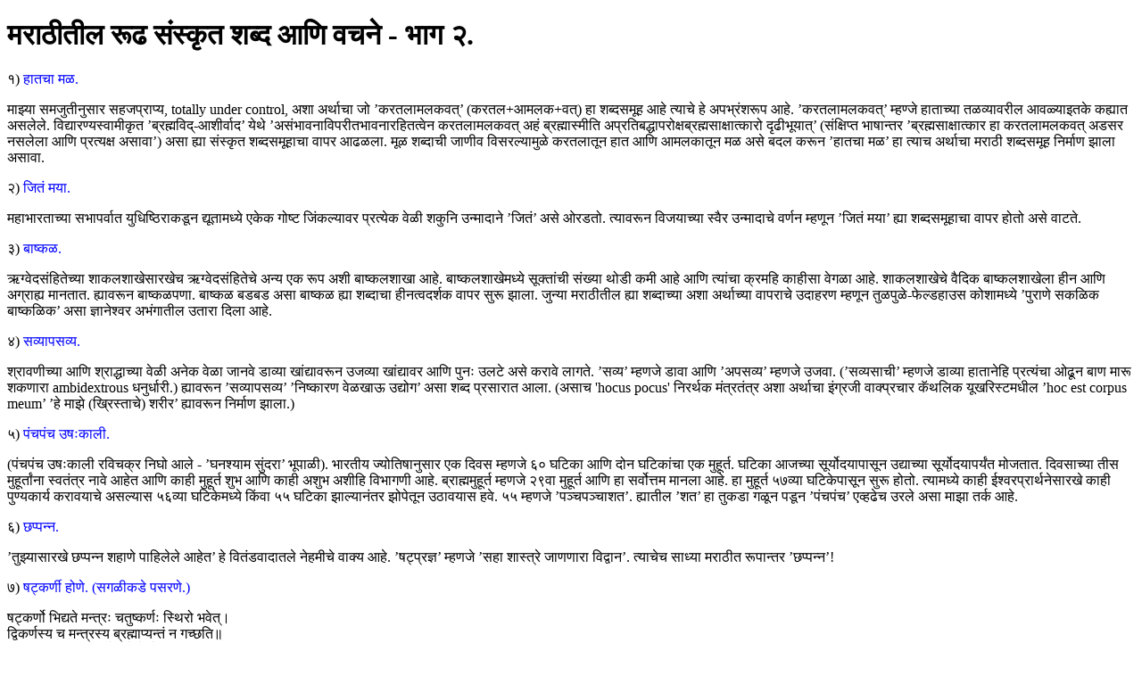

--- FILE ---
content_type: text/html; charset=utf-8
request_url: http://mr.upakram.org/book/export/html/3607
body_size: 21212
content:
<!DOCTYPE html PUBLIC "-//W3C//DTD XHTML 1.0 Transitional//EN" "http://www.w3.org/TR/xhtml1/DTD/xhtml1-transitional.dtd">
<html xmlns="http://www.w3.org/1999/xhtml" lang="mr" xml:lang="mr">
  <head>
<meta http-equiv="Content-Type" content="text/html; charset=utf-8" />
    <meta http-equiv="Content-Type" content="text/html; charset=utf-8" />
    <title>मराठीतील रूढ संस्कृत शब्द आणि वचने - भाग २.</title>
    <base href="http://mr.upakram.org" />
    <link type="text/css" rel="stylesheet" href="misc/print.css" />
      </head>
  <body>
              <div class="section-1">
          
    <div id="node-3607" class="section-2">
  <h1 class="book-heading">मराठीतील रूढ संस्कृत शब्द आणि वचने - भाग २.</h1>
  <p>१) <span style="color: #0000FF;">हातचा मळ.</span></p>
<p>माझ्या समजुतीनुसार सहजप्राप्य, totally under control, अशा अर्थाचा जो ’करतलामलकवत्’ (करतल+आमलक+वत्) हा शब्दसमूह आहे त्याचे हे अपभ्रंशरूप आहे. ’करतलामलकवत्’ म्हण्जे हाताच्या तळव्यावरील आवळ्याइतके कह्यात असलेले.  विद्यारण्यस्वामीकृत ’ब्रह्मविद्-आशीर्वाद’ येथे ’असंभावनाविपरीतभावनारहितत्वेन करतलामलकवत् अहं ब्रह्मास्मीति अप्रतिबद्धापरोक्षब्रह्मसाक्षात्कारो दृढीभूयात्’ (संक्षिप्त भाषान्तर ’ब्रह्मसाक्षात्कार हा करतलामलकवत् अडसर नसलेला आणि प्रत्यक्ष असावा’) असा ह्या संस्कृत शब्दसमूहाचा वापर आढळला.  मूळ शब्दाची जाणीव विसरल्यामुळे करतलातून हात आणि आमलकातून मळ असे बदल करून ’हातचा मळ’ हा त्याच अर्थाचा मराठी शब्दसमूह निर्माण झाला असावा.</p>
<p>२) <span style="color: #0000FF;">जितं मया.</span></p>
<p>महाभारताच्या सभापर्वात युधिष्ठिराकडून द्यूतामध्ये एकेक गोष्ट जिंकल्यावर प्रत्येक वेळी शकुनि उन्मादाने ’जितं’ असे ओरडतो.  त्यावरून विजयाच्या स्वैर उन्मादाचे वर्णन म्हणून ’जितं मया’ ह्या शब्दसमूहाचा वापर होतो असे वाटते.</p>
<p>३) <span style="color: #0000FF;">बाष्कळ.</span></p>
<p>ऋग्वेदसंहितेच्या शाकलशाखेसारखेच ऋग्वेदसंहितेचे अन्य एक रूप अशी बाष्कलशाखा आहे.  बाष्कलशाखेमध्ये सूक्तांची संख्या थोडी कमी आहे आणि त्यांचा क्रमहि काहीसा वेगळा आहे. शाकलशाखेचे वैदिक बाष्कलशाखेला हीन आणि अग्राह्य मानतात.  ह्यावरून बाष्कळपणा. बाष्कळ बडबड असा बाष्कळ ह्या शब्दाचा हीनत्वदर्शक वापर सुरू झाला.  जुन्या मराठीतील ह्या शब्दाच्या अशा अर्थाच्या वापराचे उदाहरण म्हणून तुळपुळे-फेल्डहाउस कोशामध्ये ’पुराणे सकळिक बाष्कळिक’ असा ज्ञानेश्वर अभंगातील उतारा दिला आहे.</p>
<p>४) <span style="color: #0000FF;">सव्यापसव्य.</span></p>
<p>श्रावणीच्या आणि श्राद्धाच्या वेळी अनेक वेळा जानवे डाव्या खांद्यावरून उजव्या खांद्यावर आणि पुनः उलटे असे करावे लागते.  ’सव्य’ म्हणजे डावा आणि ’अपसव्य’ म्हणजे उजवा.  (’सव्यसाची’ म्हणजे डाव्या हातानेहि प्रत्यंचा ओढून बाण मारू शकणारा ambidextrous धनुर्धारी.)  ह्यावरून ’सव्यापसव्य’ ’निष्कारण वेळखाऊ उद्योग’ असा शब्द प्रसारात आला.  (असाच 'hocus pocus' निरर्थक मंत्रतंत्र अशा अर्थाचा इंग्रजी वाक्प्रचार कॅथलिक यूखरिस्टमधील ’hoc est corpus meum’ ’हे माझे (ख्रिस्ताचे) शरीर’ ह्यावरून निर्माण झाला.)</p>
<p>५) <span style="color: #0000FF;">पंचपंच उषःकाली.</span></p>
<p>(पंचपंच उषःकाली रविचक्र निघो आले - ’घनश्याम सुंदरा’ भूपाळी).  भारतीय ज्योतिषानुसार एक दिवस म्हणजे ६० घटिका आणि दोन घटिकांचा एक मुहूर्त.  घटिका आजच्या सूर्योदयापासून उद्याच्या सूर्योदयापर्यंत मोजतात.  दिवसाच्या तीस मुहूर्तांना स्वतंत्र नावे आहेत आणि काही मुहूर्त शुभ आणि काही अशुभ अशीहि विभागणी आहे.  ब्राह्ममुहूर्त म्हणजे २९वा मुहूर्त आणि हा सर्वोत्तम मानला आहे.  हा मुहूर्त ५७व्या घटिकेपासून सुरू होतो.  त्यामध्ये काही ईश्वरप्रार्थनेसारखे काही पुण्यकार्य करावयाचे असल्यास ५६व्या घटिकेमध्ये किंवा ५५ घटिका झाल्यानंतर झोपेतून उठावयास हवे.  ५५ म्हणजे ’पञ्चपञ्चाशत’.  ह्यातील ’शत’ हा तुकडा गळून पडून ’पंचपंच’ एव्हढेच उरले असा माझा तर्क आहे.</p>
<p>६) <span style="color: #0000FF;">छप्पन्न.</span></p>
<p>’तुझ्यासारखे छप्पन्न शहाणे पाहिलेले आहेत’ हे वितंडवादातले नेहमीचे वाक्य आहे.  ’षट्प्रज्ञ’ म्हणजे ’सहा शास्त्रे जाणणारा विद्वान’.  त्याचेच साध्या मराठीत रूपान्तर ’छप्पन्न’!</p>
<p>७) <span style="color: #0000FF;">षट्कर्णी होणे. (सगळीकडे पसरणे.)</span></p>
<p>षट्कर्णो भिद्यते मन्त्रः चतुष्कर्णः स्थिरो भवेत्।<br />
द्विकर्णस्य च मन्त्रस्य ब्रह्माप्यन्तं न गच्छति॥<br />
काश्मीरी कवि वल्लभदेवाने केलेला संग्रह ’सुभाषितावलि’.</p>
<p>सहा कानांमध्ये गुप्त गोष्ट फुटते, चार कानात ती गुप्त राहते, आणि दोन कानातच असली तर ब्रह्मदेवहि ती शोधू शकत नाही.</p>
<p>षट्कर्णो भिद्यते मन्त्रश्चतुष्कर्णः स्थिरो भवेत्।<br />
तस्मात् सर्वप्रयत्नेन षट्कर्णं वर्जयेत्सुधीः॥<br />
पंचतंत्र १.१०८</p>
<p>सहा कानांमध्ये गुप्त गोष्ट फुटते, चार कानात ती गुप्त राहते.  म्हणून शहाण्या माणसाने सर्व प्रयत्न करून गोष्ट सहा कानांपर्यंत पोहोचणार नाही असे पहावे.</p>
<p>८) <span style="color: #0000FF;">वचने किं दरिद्रता.</span></p>
<p>हस्तादपि न दातव्यं गृहादपि न दीयते ।<br />
परोपकारणार्थाय वचने किं दरिद्रता ॥<br />
शार्ङ्गधरपद्धति.</p>
<p>परोपकार करतांना याचकाला हातानेहि काही द्यायचे नाही आहे आणि घरातूनहि काही द्यायचे नाही आहे.  अशा स्थितीत तोंडापुरते बोलण्यामध्ये दारिद्र्य दाखविण्याची काय आवश्यकता?</p>
<p>९) <span style="color: #0000FF;">महाजनो येन गत: स पन्थाः.</span></p>
<p>श्रुतिर्विभिन्ना स्मृतयश्च भिन्ना नैको मुनिर्यस्य वच: प्रमाणम्।<br />
धर्मस्य तत्त्वं निहितं गुहायां महाजनो येन गत: स पन्थाः॥<br />
सुभाषित</p>
<p>श्रुति वेगळेवेगळे सांगत आहेत, स्मृतीहि वेगळेवेगळे सांगत आहेत.  असा एकहि मुनि नाही की ज्याची शिकवण सर्वमान्य आहे.  धर्माचे गूढ गुहेत लपल्यासारखे आहे.  अशा स्थितीत आदरणीय व्यक्ति ज्या मार्गाने गेल्या तो मार्ग चोखाळावा.  </p>
<p>१०) <span style="color: #0000FF;">युद्धस्य कथा रम्याः.</span></p>
<p>दूरतः पर्वता रम्या वेश्याश्च मुखमण्डने।<br />
युद्धस्य च कथा रम्यास्त्रीणि रम्यानि दूरतः॥<br />
सुभाषित.</p>
<p>दुरून डोंगर साजरे, मुखप्रसाधनानंतर वेश्या चांगल्या दिसतात, युद्धाच्या गोष्टी मनोरंजक असतात.  ह्या तीनहि गोष्टी दुरून चांगल्या वाटतात.</p>
<p>११) <span style="color: #0000FF;">समानशीलव्यसनेषु सख्यम्.</span></p>
<p>मृगा मृगैः सङ्गमनुव्रजन्तिगावश्च गोभिस्तुरगास्तुरङ्गैः।<br />
मूर्खाश्च मूर्खै: सुधियः सुधीभिः समानशीलव्यसनेषु सख्यम्॥<br />
पंचतंत्र लब्धप्रणाश.</p>
<p>हरिण हरणांसह, गाई गाईंसह, घोडे घोडयांसह. मूर्ख मूर्खांसह आणि शहाणे शहाण्य़ांसह असतात.  ज्यांच्यात स्वभाव आणि सवयी जुळतात त्याच्यात मैत्री होते.</p>
<p>१२) <span style="color: #0000FF;">मौनं सर्वार्थसाधनम्.</span></p>
<p>आत्मनो मुखदोषेण बध्यन्ते शुकसारिकाः।<br />
बकास्तत्र न बध्यन्ते मौनं सर्वार्थसाधनम्॥<br />
पंचतंत्र लब्धप्रणाश.</p>
<p>आपल्या तोंडाळपणामुळे पोपट आणि सारिका पिंजर्‍यात पडतात.  (न बोलणारे) बगळे मोकळे राहतात.  मौनामुळे सर्व घडून येते.</p>
<p>१३)<span style="color: #0000FF;"> अव्यापारेषु व्यापार.</span></p>
<p>अव्यापारेषु व्यापारं यो नरः कर्तुमिच्छति।<br />
स एव निधनं याति कीलोत्पाटीव वानरः॥<br />
पंचतंत्र मित्रभेद.</p>
<p>संबंध नसलेल्या बाबीत जो मनुष्य लुडबुड करतो तो पाचर उपसून काढणार्‍या माकडाप्रमाणे मृत्युमुखी पडतो.  (लाकूडतोडया दूर गेला आहे असे पाहून एक अतिचौकस माकड झाडावरून उतरून लाकडावर बसून पाचर उपसून काढण्याचा प्रयत्न करतो.  पाचर निघाल्यामुळे लाकूड पुनः सांधले जाऊन माकडाचे वृषण त्यात सापडून तो मरतो.)</p>
<p>१४) <span style="color: #0000FF;">मनःपूतं समाचरेत्.</span></p>
<p>दृष्टिपूतं न्यसेत्पादं वस्त्रपूतं पिबेज्जलम्।<br />
सत्यपूतं वदेद्वाचं मनःपूतं समाचरेत्॥<br />
मनुस्मृति ६-४६.</p>
<p>डोळ्यांनी पाहून पाय टाकावा, वस्त्राने गाळून पाणी प्यावे, सत्याची कसोटी लावून बोलावे आणि मनाला (विवेकाला) पटेल तेच करावे.</p>
<p>१५) <span style="color: #0000FF;">जीवो जीवस्य जीवनम्.</span></p>
<p>अहस्तानि सहस्तानामपदानि चतुष्पदाम्।<br />
फल्गूनि तत्र महतां जीवो जीवस्य जीवनम्॥<br />
भागवत १.१३.४६</p>
<p>हात असलेले हात नसलेल्यांवर, चार पायाचे पाय नसलेल्यांवर आणि मोठे लहानांवर पारध करतात.  एक जीव दुसर्‍याचे जगण्याचे साधन असतो.</p>
<p>१५) <span style="color: #0000FF;">कामातुराणां न भयं न लज्जा.</span></p>
<p>अर्थातुराणां न गुरुर्न बन्धुः कामातुराणां न भयं न लज्जा।<br />
विद्यातुराणां न सुखं न निद्रा क्षुधातुराणां न रुचिर्न वेला॥<br />
विक्रमचरित(?) हस्तलिखित.</p>
<p>पैशासाठी लोभी असलेल्यांना कोणी मोठा नसतो आणि कोणी नातेवाईक नसतो.  कामेच्छेच्या अधीन झालेल्यांना भीति नसते आणि लाजहि नसते.  विद्याप्राप्तीसाठी झटणारे सुख आणि निद्रेची पर्वा करीत नाहीत.  भुकेलेल्यांना चव नसते आणि मर्यादाहि नसते.</p>
<p>१७) <span style="color: #0000FF;">छिद्रेष्वनर्था बहुलीभवन्ति.</span></p>
<p>एकस्य दुःखस्य न यावदन्तं गच्छाम्यहं पारमिवार्णवस्य।<br />
तावद्द्वितीयं समुपस्थितं मे छिद्रेष्वनर्था बहुलीभवन्ति॥<br />
हितोपदेश १९३.</p>
<p>समुद्र पार केल्यासारखा मी एका दुःखातून बाहेर पडतो तोंच दुसरे माझ्यापुढे उभे राहते.  एकदा छिद्र निर्माण झाले की त्यातून संकटे गुणित होऊ लागतात.</p>
<p>१८) <span style="color: #0000FF;">सन्तोष एव पुरुषस्य परं निधानम्.</span></p>
<p>सर्पाः पिबन्ति पवनं न च दुर्बलास्ते।<br />
शुष्कैस्तृणैर्वनगजा बलिनो भवन्ति।<br />
कन्दैः फलैर्मुनिवरा गमयन्ति कालम्।<br />
सन्तोष एव पुरुषस्य परं निधानम्<br />
पंचतंत्र मित्रसम्प्राप्ति १५९.</p>
<p>साप वारा पिऊन जगतात पण ते दुर्बल नसतात.  सुके गवत खाऊन अरण्यातले हत्ती बलवान् होतात. ऋषिमुनि कन्दफळांवर दिवस काढतात.  आनंदी वृत्ति हाच माणसाचा सर्वोत्कृष्ट ठेवा आहे.</p>
<p>१९) <span style="color: #0000FF;">अरसिकेषु कवित्वनिवेदनम्.</span></p>
<p>इतरतापशतानि यदृच्छया वितर तानि सहे चतुरानन।<br />
अरसिकेषु कवित्वनिवेदनं शिरसि मा लिख मा लिख मा लिख॥<br />
सुभाषित.</p>
<p>हे ब्रह्मदेवा, अन्य शंभर त्रास माझ्या मागे लाव, मी ते सहन करीन.  पण अरसिकापुढे काव्यवाचन एव्हढे मात्र माझ्या कपाळावर लिहू नकोस.</p>
<p>२०) <span style="color: #0000FF;">बालादपि सुभाषितम्.</span></p>
<p>विषादप्यमृतं ग्राह्यममेध्यादपि काञ्चनम्।<br />
अमित्रादपि सद्वृत्तं बालादपि सुभाषितम॥</p>
<p>विषामधून अमृत घ्यावे, अपवित्र गोष्टींमधून सोने घ्यावे, शत्रूपासून चांगली वर्तणूक घ्यावी आणि लहानापासून योग्य बोललेले घ्यावे.</p>
  </div>
    </div>
  </body>
</html>
